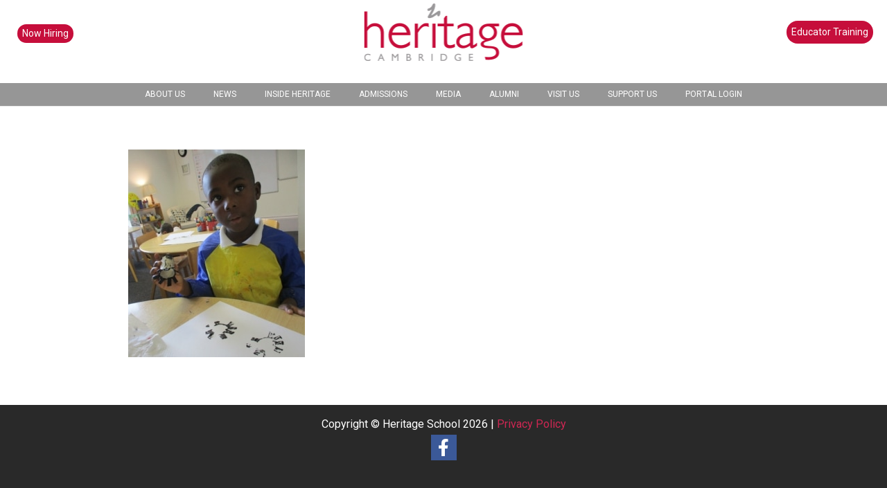

--- FILE ---
content_type: text/html; charset=utf-8
request_url: https://www.google.com/recaptcha/api2/anchor?ar=1&k=6LdEDaoUAAAAAP5wbxeOLziIlLu_Zkq24X8LUo0z&co=aHR0cHM6Ly9oZXJpdGFnZXNjaG9vbC5vcmcudWs6NDQz&hl=en&v=PoyoqOPhxBO7pBk68S4YbpHZ&theme=light&size=normal&anchor-ms=20000&execute-ms=30000&cb=pd227yuzemgf
body_size: 49610
content:
<!DOCTYPE HTML><html dir="ltr" lang="en"><head><meta http-equiv="Content-Type" content="text/html; charset=UTF-8">
<meta http-equiv="X-UA-Compatible" content="IE=edge">
<title>reCAPTCHA</title>
<style type="text/css">
/* cyrillic-ext */
@font-face {
  font-family: 'Roboto';
  font-style: normal;
  font-weight: 400;
  font-stretch: 100%;
  src: url(//fonts.gstatic.com/s/roboto/v48/KFO7CnqEu92Fr1ME7kSn66aGLdTylUAMa3GUBHMdazTgWw.woff2) format('woff2');
  unicode-range: U+0460-052F, U+1C80-1C8A, U+20B4, U+2DE0-2DFF, U+A640-A69F, U+FE2E-FE2F;
}
/* cyrillic */
@font-face {
  font-family: 'Roboto';
  font-style: normal;
  font-weight: 400;
  font-stretch: 100%;
  src: url(//fonts.gstatic.com/s/roboto/v48/KFO7CnqEu92Fr1ME7kSn66aGLdTylUAMa3iUBHMdazTgWw.woff2) format('woff2');
  unicode-range: U+0301, U+0400-045F, U+0490-0491, U+04B0-04B1, U+2116;
}
/* greek-ext */
@font-face {
  font-family: 'Roboto';
  font-style: normal;
  font-weight: 400;
  font-stretch: 100%;
  src: url(//fonts.gstatic.com/s/roboto/v48/KFO7CnqEu92Fr1ME7kSn66aGLdTylUAMa3CUBHMdazTgWw.woff2) format('woff2');
  unicode-range: U+1F00-1FFF;
}
/* greek */
@font-face {
  font-family: 'Roboto';
  font-style: normal;
  font-weight: 400;
  font-stretch: 100%;
  src: url(//fonts.gstatic.com/s/roboto/v48/KFO7CnqEu92Fr1ME7kSn66aGLdTylUAMa3-UBHMdazTgWw.woff2) format('woff2');
  unicode-range: U+0370-0377, U+037A-037F, U+0384-038A, U+038C, U+038E-03A1, U+03A3-03FF;
}
/* math */
@font-face {
  font-family: 'Roboto';
  font-style: normal;
  font-weight: 400;
  font-stretch: 100%;
  src: url(//fonts.gstatic.com/s/roboto/v48/KFO7CnqEu92Fr1ME7kSn66aGLdTylUAMawCUBHMdazTgWw.woff2) format('woff2');
  unicode-range: U+0302-0303, U+0305, U+0307-0308, U+0310, U+0312, U+0315, U+031A, U+0326-0327, U+032C, U+032F-0330, U+0332-0333, U+0338, U+033A, U+0346, U+034D, U+0391-03A1, U+03A3-03A9, U+03B1-03C9, U+03D1, U+03D5-03D6, U+03F0-03F1, U+03F4-03F5, U+2016-2017, U+2034-2038, U+203C, U+2040, U+2043, U+2047, U+2050, U+2057, U+205F, U+2070-2071, U+2074-208E, U+2090-209C, U+20D0-20DC, U+20E1, U+20E5-20EF, U+2100-2112, U+2114-2115, U+2117-2121, U+2123-214F, U+2190, U+2192, U+2194-21AE, U+21B0-21E5, U+21F1-21F2, U+21F4-2211, U+2213-2214, U+2216-22FF, U+2308-230B, U+2310, U+2319, U+231C-2321, U+2336-237A, U+237C, U+2395, U+239B-23B7, U+23D0, U+23DC-23E1, U+2474-2475, U+25AF, U+25B3, U+25B7, U+25BD, U+25C1, U+25CA, U+25CC, U+25FB, U+266D-266F, U+27C0-27FF, U+2900-2AFF, U+2B0E-2B11, U+2B30-2B4C, U+2BFE, U+3030, U+FF5B, U+FF5D, U+1D400-1D7FF, U+1EE00-1EEFF;
}
/* symbols */
@font-face {
  font-family: 'Roboto';
  font-style: normal;
  font-weight: 400;
  font-stretch: 100%;
  src: url(//fonts.gstatic.com/s/roboto/v48/KFO7CnqEu92Fr1ME7kSn66aGLdTylUAMaxKUBHMdazTgWw.woff2) format('woff2');
  unicode-range: U+0001-000C, U+000E-001F, U+007F-009F, U+20DD-20E0, U+20E2-20E4, U+2150-218F, U+2190, U+2192, U+2194-2199, U+21AF, U+21E6-21F0, U+21F3, U+2218-2219, U+2299, U+22C4-22C6, U+2300-243F, U+2440-244A, U+2460-24FF, U+25A0-27BF, U+2800-28FF, U+2921-2922, U+2981, U+29BF, U+29EB, U+2B00-2BFF, U+4DC0-4DFF, U+FFF9-FFFB, U+10140-1018E, U+10190-1019C, U+101A0, U+101D0-101FD, U+102E0-102FB, U+10E60-10E7E, U+1D2C0-1D2D3, U+1D2E0-1D37F, U+1F000-1F0FF, U+1F100-1F1AD, U+1F1E6-1F1FF, U+1F30D-1F30F, U+1F315, U+1F31C, U+1F31E, U+1F320-1F32C, U+1F336, U+1F378, U+1F37D, U+1F382, U+1F393-1F39F, U+1F3A7-1F3A8, U+1F3AC-1F3AF, U+1F3C2, U+1F3C4-1F3C6, U+1F3CA-1F3CE, U+1F3D4-1F3E0, U+1F3ED, U+1F3F1-1F3F3, U+1F3F5-1F3F7, U+1F408, U+1F415, U+1F41F, U+1F426, U+1F43F, U+1F441-1F442, U+1F444, U+1F446-1F449, U+1F44C-1F44E, U+1F453, U+1F46A, U+1F47D, U+1F4A3, U+1F4B0, U+1F4B3, U+1F4B9, U+1F4BB, U+1F4BF, U+1F4C8-1F4CB, U+1F4D6, U+1F4DA, U+1F4DF, U+1F4E3-1F4E6, U+1F4EA-1F4ED, U+1F4F7, U+1F4F9-1F4FB, U+1F4FD-1F4FE, U+1F503, U+1F507-1F50B, U+1F50D, U+1F512-1F513, U+1F53E-1F54A, U+1F54F-1F5FA, U+1F610, U+1F650-1F67F, U+1F687, U+1F68D, U+1F691, U+1F694, U+1F698, U+1F6AD, U+1F6B2, U+1F6B9-1F6BA, U+1F6BC, U+1F6C6-1F6CF, U+1F6D3-1F6D7, U+1F6E0-1F6EA, U+1F6F0-1F6F3, U+1F6F7-1F6FC, U+1F700-1F7FF, U+1F800-1F80B, U+1F810-1F847, U+1F850-1F859, U+1F860-1F887, U+1F890-1F8AD, U+1F8B0-1F8BB, U+1F8C0-1F8C1, U+1F900-1F90B, U+1F93B, U+1F946, U+1F984, U+1F996, U+1F9E9, U+1FA00-1FA6F, U+1FA70-1FA7C, U+1FA80-1FA89, U+1FA8F-1FAC6, U+1FACE-1FADC, U+1FADF-1FAE9, U+1FAF0-1FAF8, U+1FB00-1FBFF;
}
/* vietnamese */
@font-face {
  font-family: 'Roboto';
  font-style: normal;
  font-weight: 400;
  font-stretch: 100%;
  src: url(//fonts.gstatic.com/s/roboto/v48/KFO7CnqEu92Fr1ME7kSn66aGLdTylUAMa3OUBHMdazTgWw.woff2) format('woff2');
  unicode-range: U+0102-0103, U+0110-0111, U+0128-0129, U+0168-0169, U+01A0-01A1, U+01AF-01B0, U+0300-0301, U+0303-0304, U+0308-0309, U+0323, U+0329, U+1EA0-1EF9, U+20AB;
}
/* latin-ext */
@font-face {
  font-family: 'Roboto';
  font-style: normal;
  font-weight: 400;
  font-stretch: 100%;
  src: url(//fonts.gstatic.com/s/roboto/v48/KFO7CnqEu92Fr1ME7kSn66aGLdTylUAMa3KUBHMdazTgWw.woff2) format('woff2');
  unicode-range: U+0100-02BA, U+02BD-02C5, U+02C7-02CC, U+02CE-02D7, U+02DD-02FF, U+0304, U+0308, U+0329, U+1D00-1DBF, U+1E00-1E9F, U+1EF2-1EFF, U+2020, U+20A0-20AB, U+20AD-20C0, U+2113, U+2C60-2C7F, U+A720-A7FF;
}
/* latin */
@font-face {
  font-family: 'Roboto';
  font-style: normal;
  font-weight: 400;
  font-stretch: 100%;
  src: url(//fonts.gstatic.com/s/roboto/v48/KFO7CnqEu92Fr1ME7kSn66aGLdTylUAMa3yUBHMdazQ.woff2) format('woff2');
  unicode-range: U+0000-00FF, U+0131, U+0152-0153, U+02BB-02BC, U+02C6, U+02DA, U+02DC, U+0304, U+0308, U+0329, U+2000-206F, U+20AC, U+2122, U+2191, U+2193, U+2212, U+2215, U+FEFF, U+FFFD;
}
/* cyrillic-ext */
@font-face {
  font-family: 'Roboto';
  font-style: normal;
  font-weight: 500;
  font-stretch: 100%;
  src: url(//fonts.gstatic.com/s/roboto/v48/KFO7CnqEu92Fr1ME7kSn66aGLdTylUAMa3GUBHMdazTgWw.woff2) format('woff2');
  unicode-range: U+0460-052F, U+1C80-1C8A, U+20B4, U+2DE0-2DFF, U+A640-A69F, U+FE2E-FE2F;
}
/* cyrillic */
@font-face {
  font-family: 'Roboto';
  font-style: normal;
  font-weight: 500;
  font-stretch: 100%;
  src: url(//fonts.gstatic.com/s/roboto/v48/KFO7CnqEu92Fr1ME7kSn66aGLdTylUAMa3iUBHMdazTgWw.woff2) format('woff2');
  unicode-range: U+0301, U+0400-045F, U+0490-0491, U+04B0-04B1, U+2116;
}
/* greek-ext */
@font-face {
  font-family: 'Roboto';
  font-style: normal;
  font-weight: 500;
  font-stretch: 100%;
  src: url(//fonts.gstatic.com/s/roboto/v48/KFO7CnqEu92Fr1ME7kSn66aGLdTylUAMa3CUBHMdazTgWw.woff2) format('woff2');
  unicode-range: U+1F00-1FFF;
}
/* greek */
@font-face {
  font-family: 'Roboto';
  font-style: normal;
  font-weight: 500;
  font-stretch: 100%;
  src: url(//fonts.gstatic.com/s/roboto/v48/KFO7CnqEu92Fr1ME7kSn66aGLdTylUAMa3-UBHMdazTgWw.woff2) format('woff2');
  unicode-range: U+0370-0377, U+037A-037F, U+0384-038A, U+038C, U+038E-03A1, U+03A3-03FF;
}
/* math */
@font-face {
  font-family: 'Roboto';
  font-style: normal;
  font-weight: 500;
  font-stretch: 100%;
  src: url(//fonts.gstatic.com/s/roboto/v48/KFO7CnqEu92Fr1ME7kSn66aGLdTylUAMawCUBHMdazTgWw.woff2) format('woff2');
  unicode-range: U+0302-0303, U+0305, U+0307-0308, U+0310, U+0312, U+0315, U+031A, U+0326-0327, U+032C, U+032F-0330, U+0332-0333, U+0338, U+033A, U+0346, U+034D, U+0391-03A1, U+03A3-03A9, U+03B1-03C9, U+03D1, U+03D5-03D6, U+03F0-03F1, U+03F4-03F5, U+2016-2017, U+2034-2038, U+203C, U+2040, U+2043, U+2047, U+2050, U+2057, U+205F, U+2070-2071, U+2074-208E, U+2090-209C, U+20D0-20DC, U+20E1, U+20E5-20EF, U+2100-2112, U+2114-2115, U+2117-2121, U+2123-214F, U+2190, U+2192, U+2194-21AE, U+21B0-21E5, U+21F1-21F2, U+21F4-2211, U+2213-2214, U+2216-22FF, U+2308-230B, U+2310, U+2319, U+231C-2321, U+2336-237A, U+237C, U+2395, U+239B-23B7, U+23D0, U+23DC-23E1, U+2474-2475, U+25AF, U+25B3, U+25B7, U+25BD, U+25C1, U+25CA, U+25CC, U+25FB, U+266D-266F, U+27C0-27FF, U+2900-2AFF, U+2B0E-2B11, U+2B30-2B4C, U+2BFE, U+3030, U+FF5B, U+FF5D, U+1D400-1D7FF, U+1EE00-1EEFF;
}
/* symbols */
@font-face {
  font-family: 'Roboto';
  font-style: normal;
  font-weight: 500;
  font-stretch: 100%;
  src: url(//fonts.gstatic.com/s/roboto/v48/KFO7CnqEu92Fr1ME7kSn66aGLdTylUAMaxKUBHMdazTgWw.woff2) format('woff2');
  unicode-range: U+0001-000C, U+000E-001F, U+007F-009F, U+20DD-20E0, U+20E2-20E4, U+2150-218F, U+2190, U+2192, U+2194-2199, U+21AF, U+21E6-21F0, U+21F3, U+2218-2219, U+2299, U+22C4-22C6, U+2300-243F, U+2440-244A, U+2460-24FF, U+25A0-27BF, U+2800-28FF, U+2921-2922, U+2981, U+29BF, U+29EB, U+2B00-2BFF, U+4DC0-4DFF, U+FFF9-FFFB, U+10140-1018E, U+10190-1019C, U+101A0, U+101D0-101FD, U+102E0-102FB, U+10E60-10E7E, U+1D2C0-1D2D3, U+1D2E0-1D37F, U+1F000-1F0FF, U+1F100-1F1AD, U+1F1E6-1F1FF, U+1F30D-1F30F, U+1F315, U+1F31C, U+1F31E, U+1F320-1F32C, U+1F336, U+1F378, U+1F37D, U+1F382, U+1F393-1F39F, U+1F3A7-1F3A8, U+1F3AC-1F3AF, U+1F3C2, U+1F3C4-1F3C6, U+1F3CA-1F3CE, U+1F3D4-1F3E0, U+1F3ED, U+1F3F1-1F3F3, U+1F3F5-1F3F7, U+1F408, U+1F415, U+1F41F, U+1F426, U+1F43F, U+1F441-1F442, U+1F444, U+1F446-1F449, U+1F44C-1F44E, U+1F453, U+1F46A, U+1F47D, U+1F4A3, U+1F4B0, U+1F4B3, U+1F4B9, U+1F4BB, U+1F4BF, U+1F4C8-1F4CB, U+1F4D6, U+1F4DA, U+1F4DF, U+1F4E3-1F4E6, U+1F4EA-1F4ED, U+1F4F7, U+1F4F9-1F4FB, U+1F4FD-1F4FE, U+1F503, U+1F507-1F50B, U+1F50D, U+1F512-1F513, U+1F53E-1F54A, U+1F54F-1F5FA, U+1F610, U+1F650-1F67F, U+1F687, U+1F68D, U+1F691, U+1F694, U+1F698, U+1F6AD, U+1F6B2, U+1F6B9-1F6BA, U+1F6BC, U+1F6C6-1F6CF, U+1F6D3-1F6D7, U+1F6E0-1F6EA, U+1F6F0-1F6F3, U+1F6F7-1F6FC, U+1F700-1F7FF, U+1F800-1F80B, U+1F810-1F847, U+1F850-1F859, U+1F860-1F887, U+1F890-1F8AD, U+1F8B0-1F8BB, U+1F8C0-1F8C1, U+1F900-1F90B, U+1F93B, U+1F946, U+1F984, U+1F996, U+1F9E9, U+1FA00-1FA6F, U+1FA70-1FA7C, U+1FA80-1FA89, U+1FA8F-1FAC6, U+1FACE-1FADC, U+1FADF-1FAE9, U+1FAF0-1FAF8, U+1FB00-1FBFF;
}
/* vietnamese */
@font-face {
  font-family: 'Roboto';
  font-style: normal;
  font-weight: 500;
  font-stretch: 100%;
  src: url(//fonts.gstatic.com/s/roboto/v48/KFO7CnqEu92Fr1ME7kSn66aGLdTylUAMa3OUBHMdazTgWw.woff2) format('woff2');
  unicode-range: U+0102-0103, U+0110-0111, U+0128-0129, U+0168-0169, U+01A0-01A1, U+01AF-01B0, U+0300-0301, U+0303-0304, U+0308-0309, U+0323, U+0329, U+1EA0-1EF9, U+20AB;
}
/* latin-ext */
@font-face {
  font-family: 'Roboto';
  font-style: normal;
  font-weight: 500;
  font-stretch: 100%;
  src: url(//fonts.gstatic.com/s/roboto/v48/KFO7CnqEu92Fr1ME7kSn66aGLdTylUAMa3KUBHMdazTgWw.woff2) format('woff2');
  unicode-range: U+0100-02BA, U+02BD-02C5, U+02C7-02CC, U+02CE-02D7, U+02DD-02FF, U+0304, U+0308, U+0329, U+1D00-1DBF, U+1E00-1E9F, U+1EF2-1EFF, U+2020, U+20A0-20AB, U+20AD-20C0, U+2113, U+2C60-2C7F, U+A720-A7FF;
}
/* latin */
@font-face {
  font-family: 'Roboto';
  font-style: normal;
  font-weight: 500;
  font-stretch: 100%;
  src: url(//fonts.gstatic.com/s/roboto/v48/KFO7CnqEu92Fr1ME7kSn66aGLdTylUAMa3yUBHMdazQ.woff2) format('woff2');
  unicode-range: U+0000-00FF, U+0131, U+0152-0153, U+02BB-02BC, U+02C6, U+02DA, U+02DC, U+0304, U+0308, U+0329, U+2000-206F, U+20AC, U+2122, U+2191, U+2193, U+2212, U+2215, U+FEFF, U+FFFD;
}
/* cyrillic-ext */
@font-face {
  font-family: 'Roboto';
  font-style: normal;
  font-weight: 900;
  font-stretch: 100%;
  src: url(//fonts.gstatic.com/s/roboto/v48/KFO7CnqEu92Fr1ME7kSn66aGLdTylUAMa3GUBHMdazTgWw.woff2) format('woff2');
  unicode-range: U+0460-052F, U+1C80-1C8A, U+20B4, U+2DE0-2DFF, U+A640-A69F, U+FE2E-FE2F;
}
/* cyrillic */
@font-face {
  font-family: 'Roboto';
  font-style: normal;
  font-weight: 900;
  font-stretch: 100%;
  src: url(//fonts.gstatic.com/s/roboto/v48/KFO7CnqEu92Fr1ME7kSn66aGLdTylUAMa3iUBHMdazTgWw.woff2) format('woff2');
  unicode-range: U+0301, U+0400-045F, U+0490-0491, U+04B0-04B1, U+2116;
}
/* greek-ext */
@font-face {
  font-family: 'Roboto';
  font-style: normal;
  font-weight: 900;
  font-stretch: 100%;
  src: url(//fonts.gstatic.com/s/roboto/v48/KFO7CnqEu92Fr1ME7kSn66aGLdTylUAMa3CUBHMdazTgWw.woff2) format('woff2');
  unicode-range: U+1F00-1FFF;
}
/* greek */
@font-face {
  font-family: 'Roboto';
  font-style: normal;
  font-weight: 900;
  font-stretch: 100%;
  src: url(//fonts.gstatic.com/s/roboto/v48/KFO7CnqEu92Fr1ME7kSn66aGLdTylUAMa3-UBHMdazTgWw.woff2) format('woff2');
  unicode-range: U+0370-0377, U+037A-037F, U+0384-038A, U+038C, U+038E-03A1, U+03A3-03FF;
}
/* math */
@font-face {
  font-family: 'Roboto';
  font-style: normal;
  font-weight: 900;
  font-stretch: 100%;
  src: url(//fonts.gstatic.com/s/roboto/v48/KFO7CnqEu92Fr1ME7kSn66aGLdTylUAMawCUBHMdazTgWw.woff2) format('woff2');
  unicode-range: U+0302-0303, U+0305, U+0307-0308, U+0310, U+0312, U+0315, U+031A, U+0326-0327, U+032C, U+032F-0330, U+0332-0333, U+0338, U+033A, U+0346, U+034D, U+0391-03A1, U+03A3-03A9, U+03B1-03C9, U+03D1, U+03D5-03D6, U+03F0-03F1, U+03F4-03F5, U+2016-2017, U+2034-2038, U+203C, U+2040, U+2043, U+2047, U+2050, U+2057, U+205F, U+2070-2071, U+2074-208E, U+2090-209C, U+20D0-20DC, U+20E1, U+20E5-20EF, U+2100-2112, U+2114-2115, U+2117-2121, U+2123-214F, U+2190, U+2192, U+2194-21AE, U+21B0-21E5, U+21F1-21F2, U+21F4-2211, U+2213-2214, U+2216-22FF, U+2308-230B, U+2310, U+2319, U+231C-2321, U+2336-237A, U+237C, U+2395, U+239B-23B7, U+23D0, U+23DC-23E1, U+2474-2475, U+25AF, U+25B3, U+25B7, U+25BD, U+25C1, U+25CA, U+25CC, U+25FB, U+266D-266F, U+27C0-27FF, U+2900-2AFF, U+2B0E-2B11, U+2B30-2B4C, U+2BFE, U+3030, U+FF5B, U+FF5D, U+1D400-1D7FF, U+1EE00-1EEFF;
}
/* symbols */
@font-face {
  font-family: 'Roboto';
  font-style: normal;
  font-weight: 900;
  font-stretch: 100%;
  src: url(//fonts.gstatic.com/s/roboto/v48/KFO7CnqEu92Fr1ME7kSn66aGLdTylUAMaxKUBHMdazTgWw.woff2) format('woff2');
  unicode-range: U+0001-000C, U+000E-001F, U+007F-009F, U+20DD-20E0, U+20E2-20E4, U+2150-218F, U+2190, U+2192, U+2194-2199, U+21AF, U+21E6-21F0, U+21F3, U+2218-2219, U+2299, U+22C4-22C6, U+2300-243F, U+2440-244A, U+2460-24FF, U+25A0-27BF, U+2800-28FF, U+2921-2922, U+2981, U+29BF, U+29EB, U+2B00-2BFF, U+4DC0-4DFF, U+FFF9-FFFB, U+10140-1018E, U+10190-1019C, U+101A0, U+101D0-101FD, U+102E0-102FB, U+10E60-10E7E, U+1D2C0-1D2D3, U+1D2E0-1D37F, U+1F000-1F0FF, U+1F100-1F1AD, U+1F1E6-1F1FF, U+1F30D-1F30F, U+1F315, U+1F31C, U+1F31E, U+1F320-1F32C, U+1F336, U+1F378, U+1F37D, U+1F382, U+1F393-1F39F, U+1F3A7-1F3A8, U+1F3AC-1F3AF, U+1F3C2, U+1F3C4-1F3C6, U+1F3CA-1F3CE, U+1F3D4-1F3E0, U+1F3ED, U+1F3F1-1F3F3, U+1F3F5-1F3F7, U+1F408, U+1F415, U+1F41F, U+1F426, U+1F43F, U+1F441-1F442, U+1F444, U+1F446-1F449, U+1F44C-1F44E, U+1F453, U+1F46A, U+1F47D, U+1F4A3, U+1F4B0, U+1F4B3, U+1F4B9, U+1F4BB, U+1F4BF, U+1F4C8-1F4CB, U+1F4D6, U+1F4DA, U+1F4DF, U+1F4E3-1F4E6, U+1F4EA-1F4ED, U+1F4F7, U+1F4F9-1F4FB, U+1F4FD-1F4FE, U+1F503, U+1F507-1F50B, U+1F50D, U+1F512-1F513, U+1F53E-1F54A, U+1F54F-1F5FA, U+1F610, U+1F650-1F67F, U+1F687, U+1F68D, U+1F691, U+1F694, U+1F698, U+1F6AD, U+1F6B2, U+1F6B9-1F6BA, U+1F6BC, U+1F6C6-1F6CF, U+1F6D3-1F6D7, U+1F6E0-1F6EA, U+1F6F0-1F6F3, U+1F6F7-1F6FC, U+1F700-1F7FF, U+1F800-1F80B, U+1F810-1F847, U+1F850-1F859, U+1F860-1F887, U+1F890-1F8AD, U+1F8B0-1F8BB, U+1F8C0-1F8C1, U+1F900-1F90B, U+1F93B, U+1F946, U+1F984, U+1F996, U+1F9E9, U+1FA00-1FA6F, U+1FA70-1FA7C, U+1FA80-1FA89, U+1FA8F-1FAC6, U+1FACE-1FADC, U+1FADF-1FAE9, U+1FAF0-1FAF8, U+1FB00-1FBFF;
}
/* vietnamese */
@font-face {
  font-family: 'Roboto';
  font-style: normal;
  font-weight: 900;
  font-stretch: 100%;
  src: url(//fonts.gstatic.com/s/roboto/v48/KFO7CnqEu92Fr1ME7kSn66aGLdTylUAMa3OUBHMdazTgWw.woff2) format('woff2');
  unicode-range: U+0102-0103, U+0110-0111, U+0128-0129, U+0168-0169, U+01A0-01A1, U+01AF-01B0, U+0300-0301, U+0303-0304, U+0308-0309, U+0323, U+0329, U+1EA0-1EF9, U+20AB;
}
/* latin-ext */
@font-face {
  font-family: 'Roboto';
  font-style: normal;
  font-weight: 900;
  font-stretch: 100%;
  src: url(//fonts.gstatic.com/s/roboto/v48/KFO7CnqEu92Fr1ME7kSn66aGLdTylUAMa3KUBHMdazTgWw.woff2) format('woff2');
  unicode-range: U+0100-02BA, U+02BD-02C5, U+02C7-02CC, U+02CE-02D7, U+02DD-02FF, U+0304, U+0308, U+0329, U+1D00-1DBF, U+1E00-1E9F, U+1EF2-1EFF, U+2020, U+20A0-20AB, U+20AD-20C0, U+2113, U+2C60-2C7F, U+A720-A7FF;
}
/* latin */
@font-face {
  font-family: 'Roboto';
  font-style: normal;
  font-weight: 900;
  font-stretch: 100%;
  src: url(//fonts.gstatic.com/s/roboto/v48/KFO7CnqEu92Fr1ME7kSn66aGLdTylUAMa3yUBHMdazQ.woff2) format('woff2');
  unicode-range: U+0000-00FF, U+0131, U+0152-0153, U+02BB-02BC, U+02C6, U+02DA, U+02DC, U+0304, U+0308, U+0329, U+2000-206F, U+20AC, U+2122, U+2191, U+2193, U+2212, U+2215, U+FEFF, U+FFFD;
}

</style>
<link rel="stylesheet" type="text/css" href="https://www.gstatic.com/recaptcha/releases/PoyoqOPhxBO7pBk68S4YbpHZ/styles__ltr.css">
<script nonce="V1LaPc2AeEWYZZW6l02cQw" type="text/javascript">window['__recaptcha_api'] = 'https://www.google.com/recaptcha/api2/';</script>
<script type="text/javascript" src="https://www.gstatic.com/recaptcha/releases/PoyoqOPhxBO7pBk68S4YbpHZ/recaptcha__en.js" nonce="V1LaPc2AeEWYZZW6l02cQw">
      
    </script></head>
<body><div id="rc-anchor-alert" class="rc-anchor-alert"></div>
<input type="hidden" id="recaptcha-token" value="[base64]">
<script type="text/javascript" nonce="V1LaPc2AeEWYZZW6l02cQw">
      recaptcha.anchor.Main.init("[\x22ainput\x22,[\x22bgdata\x22,\x22\x22,\[base64]/[base64]/MjU1Ong/[base64]/[base64]/[base64]/[base64]/[base64]/[base64]/[base64]/[base64]/[base64]/[base64]/[base64]/[base64]/[base64]/[base64]/[base64]\\u003d\x22,\[base64]\\u003d\\u003d\x22,\x22w4cew71sw41tw4w4w4/DpcOOTcKgSMKzwozCu8OnwpR/[base64]/[base64]/DlcK4w7bCpgdBwoDCpg0WG8KJIsK/WcKqw7NSwqwvw7ZvVFfCgsO8E33CtMKoMF1ow4bDkjwkaDTCiMO3w7QdwrojARR/RcOawqjDmFzDgMOcZsKwSMKGC8OZSG7CrMOIw6XDqSIGw6zDv8KJwqLDnSxTwonCscK/[base64]/VVxENANzw7DDqzttwqVJwptHw7HDvxhHwrzCii44wqFxwp9xfQjDk8KhwpdEw6VeBQ9ew6BBw6XCnMKzMz5WBkrDpUDCh8KywpLDlykuw64Ew5fDiyfDgMKew6zCiWBkw7Buw58PQ8KywrXDvCPDmmM6bW1+wrHCgwDDgiXCkw1pwqHCrBLCrUs8w40/[base64]/CqsO6STHClFHClHkFwqvDtcKVPsKHY8Kvw59RwqTDuMOzwq8sw7/Cs8KPw4nCtSLDsWxUUsO/wrk6OH7Cv8KRw5fCicOiwqzCmVnCl8O1w4bCsgLDtcKow6HCs8KHw7N+JwVXJcO/[base64]/w5DDp2/CmcKxf0Ysw5rCrmHDu1XDgkDDg8KXwocHwqHCs8OSwo5USR1LKsOTbFlSw5LCtD9ZQyNTfsK7R8O6wpnDly0ww4/Dthpgw5TDs8ODwqlwwobCk2zCo17CuMKzf8OXJsO0w7N/wrMvwp3CvsOPU2hHTxHCoMKuw7AFw5vChhMzwqYlbsKEw6HDscKxKMKNwp7Du8Oww6Y6w65YAk9/wo0TCA7CigPCh8KhM1/CplbDgTZsB8O1woXDkG4hwr/Di8OuDGFyw7fDpMOrUcKwABzDvyjClD4iwq5xYzTDn8Obw6s7RHzDk03DlsOePV3DlcKSCAR+LsKPKzhIwo3DgMOWY28Pw75bSycIw4EbBSrDssKvwqIAGcKew5/Ck8O0NhPCgsOEw5fDrQnDkMKkw4U3w7MAJnzCvMKbJMOKfy/CqMK3N1/CjsOxwrgmVVwcw64mUWsqb8O4wo90woPDt8Omw4FyXxPCiWBEwqhyw4xMw6Ffw6ILw6PCvsOpw7guRcKIGQLDj8KvwrxAw4PDm1TDoMOIw7kCFzRVwp3DocKpwoAWNGsNw7HCnybDo8KuWsKkwrnCjxlxw5R7wqUHw7jDrsK8w7ABcnLDtW/[base64]/w6VGwoXCjU3DmRLDt8O9w4PCmRjCnMOEZsK0w40FwpLCsEYTHSYuPcKVFA4vAcOyPsKXXwDCmy/DicKHKjBnwqwow590wpTDosOCe1QbYcKMw4PCphjDkw/CrMKgw4LCsFtTewgiwpNrwqDCh2zDuEfCoQxCwoTCtWrDnnLCvyXDjsOPw6h0w4BwA0zDgsKBwrE1w4MJK8KEw5TDjMOtwrDClwhUwrXChcKIGMOwwo/Dn8Oiw45Jw7HCs8KSw65BwonCqcOUwqAuw4jCizEIwqrCqsKfw4glw5wIwqsNLcOvWynDkH7DtMKfwocdwobDmMO0UmPCvMKXwp/CqWdJHsKvw5JwwpbCqMKHd8KpOzDCminChz3DrmVhNcKUfgbCtsK2wo5iwroSdMKQwqrCmm7CrcOqKlrCgUk8FMKhVsKfPlLCuB/Ct2bDpnJGR8K9wpnDhhdIPUJdbR55AmlDw6JGKCrDsHnDs8Knw5PCmk8icUDDgQI+BlvCm8Orw44Bc8KKE1w6wrJvVktlw5nDusOKw7/Cgy0GwoNSdiAawphSw4LCiCB+wqNJNcKPwqjClsOnw4Qxw5ZzDsOOw7XCpMOlMcOwwqbDn0DDhkrCr8O1wpDDizkyMUpgwrvDiQPDjcK3FWXCjCZSw7TDkV7CpQgow5l/wqbDsMOGwp1GwoLCpiPDhsObwpphJxk+w6oMOMKcwq/Dm2XDohbCpCTCqsK9w6FFwpPDtsKBwp3CizpFesOHwqTDtsKLwoEKc1nDjMOzw7s5TMK/[base64]/Dsw0MTMKtCMKFflbCmEHDu3vDpUNIQQnCtRUfw5TDlVHCiG0cQ8K/w5HDq8OZw5/CpB80JMO7Ty9fw68Zw7zCjgvDqcKmw7ULwoLDrMONQ8OsJ8KbScKiF8Kwwo0KJsOiGnE4ccKnw7PDpMObwrHCpcKQw7HCr8OyMh5uA1/Cq8O8B0tSVQMcfRVYw5rChsKYBk7Cl8OOMmPCpFUXwrY0wqjDtsOmw6kcWsK8wqVVAT/CqcOnwpJZOTDDqUFZw7jCucOYw7DCmBXDlUrDgMKZwowsw6sjUiEzw7DCjg7CoMKrw7hXw4jCv8OGf8OmwrMQw7xMwrnCrEfDmMOLLXXDosOSw5DDtcOtWsOsw4VHwrAcRUo4Lz8jBX/DqVd8wpB/wqzCk8O6w53DlMK4K8OUwrpRYsKKbcOlw4nCmlJIIRrCuSfDh0bDqMOkw6TDrcOmwpZ1w4sNYgHDrCXCkG7CtBzDmsOqw50iMsK1wpZKYsKpFMOIAMODw7HCncKiw5xNwqdawofDljcqwpQAwp/DiR1te8OqRsOEw4zDi8OidgwmwrXDoCJPdT1GPQnDk8KYT8KCQAItfMOHQsKEwqLDocOYw4/[base64]/w4TDmWrDjm/CosKDw6M/wp7Cn0FbX8K8w58AwoXCtwLCiEfDg8O8w7vDnAzCrcOkwpnDg3TDicOhwpPCm8KLwrzDhkIBXsOYw6Zfw6bCoMOadjbCtcORWyXDuArDlwNowprDqBzDvlbDk8KNDm/Co8K1w7VkcMK/[base64]/DvSDDn1DCvV0zw7HDkwsgwpXCvx/CuMKdw4pHWVIYQ8K6ekHDh8K8w5UqdDbDuW91w67Cl8KQYcKqZnfDvzRPw6EYw5UzcMOCJcOUwrnCicOuwpVyMwt2UgfDoDTDr3jDq8OJw70JUsKnw4LDl3cwIVXDvkDCgsK6w5rDvDw1w4DCtMO/EsO6AEt7w6rCo0Ujwo1iQsOiwq/Crn/ChcKvwppNPMOjw4jClijDrADDq8K6IQp3wr0SaHBkYsKAw60pHCLCu8OLwoQ7w5XDvMKtKBkYwoZ5w4HDn8K/[base64]/[base64]/[base64]/Dkl/CklnDm312QcOkd8O+wqNhw4fDiyzDlcOgTMOvwpoBYxEGw5YpwpB8dMO+w6sKZ104w4vCjg4zasOFE2PDlhkxwpIQaXnCnsOgDMOTw5HDgjUXw5vDsMOPRwzDgg9bw78/[base64]/Cjx9xw41jwokFY17DpsOjwr7Cp8OPXMKBByPCisKLOzocwocwQBrDgiTColkVTMOjaVvDiWHCvsKLwpXCtcKYcXM6wrPDtsK5wqMZw6Y1w47Dqg7DpMKDw4R8w7hww69wwrtzPsKwSWvDu8O/wo/Dq8OGOMKmw4fDr3MVecOacSDDqWQ7fMOYfsK6w4hKBC9ww5IXw5nCiMOgcSLDq8OHLsKhGsKdw7/CkDQrWsK2wpdJE33CmjrCozLDlsKtwopVIk7CiMK6wr7Dnj1VWsO2w6rDl8K9YEPDkMOpwp5gAGNVw68Rw7XCg8OrbsOOw57CrsO0w4QQwrYYw6Qgw6nCmsKLdcO0MQbClcKEGWgjHi3DoQxDMC/CiMOQFcKqwqoWwox9w5pJwpDCjsOMwpY5w5TCosK/wotWw4rDscOcwrUOG8OLN8OFV8OICFJACgbCqsK2NcKewpbDvcOsw5vCsmZpwobDrmBMPn3DqyrDqUjCg8KEf0vCqMOIHy1Dw6rCiMO2wph2WsK3w78ow7Q0wqMzNRBicsKcwrVXwobCt1LDpsKSGiPCpTDDtsKOwp9XaEdrKR/CmMOIC8KlScKGVMOMw7Y2wpfDi8OoCMO+wp9+EsO7BlLDoyRhwoTCnMODw5svw5jCp8KqwpsYY8KMScKPCsO+X8K+BgbDsilrw5EfwqzDpTBfwojDrsKvw7/DukgtWsOlwoREakh0w5xPw5wLecKXeMOVw5HCtFhqRsK0L0jCsDYtw513RyrCm8Ksw4YpwrbCssKEBldWwolSazh2wrFFYcODwphqcsOfworCrh5vwpvDt8OZwqk/eAFOOMOeThRrwod3FcKEw4rDo8Kbw48Xw7TDom1zw4sKwppUMC0IIsO6B0/DviTCpcOJw5oqw6Jsw459JV9QI8KWIinCg8KhZ8OXJh1TTQXDm3pewqXDjF1aJMKqw51gwp5sw4Iuwr5pekBAOsO1U8O+wph/wr9dw4LDq8K8TMKAwohfIhglYMK6wo5/JSc+YD44wonDicOLM8KDN8ODVBDDlCfCp8OqA8KPK21Hw7LDusOaS8OnwrwZLsKfP0jCl8OYw5HCoT/Cvx53w4rCpcO2w40IT1JAM8K9OTHCqELCgWEYw47Dr8OXw57CoB/DuXICA0RVbsK3wpkbLcOQw6VwwrxdDsKAwpDDqMOdw78dw7TCsgNiIxPCk8OGw4wBU8Kiw7HDo8KDw6/CqxcbwpZAajY/[base64]/CqMKGw4BKJx/Cq8KQw7rDvU1xJcKXw4LCvDhVwr1uJUEXwoUCAEPDhFsRw7oVMHxEwpzCvXBvwq8BNcKNbTzDgUXCncOdw5PDvcKtVMKDwp0HwpXCncOKw6p+M8Krw6PCtsK5BsOocCTDk8OKXyTDmU94b8KDwoXCvsOZSMKKS8KXwpHCgVnDkBXDqjrChgDChcKFLTQTwpZBw6/Dp8KfInHDvlzDiSU0w6/[base64]/DpCFowqw5IBlkesO1wr5iHMKlw7zDomrChWzDgMKpw5XDkA5ew6PDiilgPMO/wrfDrzDCgytQw43Cn38bwo7ChMKeQcOTbcKNw6/[base64]/[base64]/[base64]/IMOWB8KRwrzDl8OmDGzDsHfDkDkKw6nDlsOyUWfDuwoXfiDDvwQrwq0GFcOpQB/[base64]/Eyh/E01XUn1lG1vCnG7Co8KCCTnDjiPDjTTCswXDtDPDjzjDsDTDtsKzOcKXNhXDlsOAQRAWMxtaYgTCl3w/[base64]/[base64]/DpBnDuMOnaC7DqSTCoEEhX8KjwovCmyDCqQnCjXLDs2zDnGzCnxxsJxHCh8KnJcOdw4fCmMKkZzoew6zDssO4wq11dhMRPsKqwrh/D8Odw6trw7zCisKFAjwnwrnCoQEiw6vDmHlhwqcLwod7VHDDr8Ohw4PCtMKXdQPCon3CkcKKIcK2wqpiRGPDoXDDu0QjbcO/w49SaMKWcSbCo1LDvDtzw7BABQLDkMKywpwQw7jDqQfDsTpqL1ohLMOHVXc0wrM+aMOAw6tow4ALEitww4Qgw6rCmsO1d8OFwrfCnS/DjxgpAF7CsMK1Kgsaw43Csz7CnMKqwrcOUTfDncOyL0HCvsOwBXgPQMKuVsOCw70VQ0LDtMKhw6jDpyPDs8KpeMKEN8K4bsO/[base64]/wonDpcOZY8OYwqQfbMK6w60vwpfCmSIzwqhUw7bDhwrDgisJN8OHEsKOdwVvwqUoTcKqN8OLXCp0AnDDjA/DpmnChQ3Dl8K9ccOawrXDgxVwwq8zW8KUJRbCpsOCw7BOa1lNw7Yfw4huRcOYwq46A0HDlms4wqNjwowEUX0dw7zDjMKdBmzDqC/CmsKBJMKmM8OPZztYQMKnw5DCncKawpR0Z8OBw6tpIgYccQvDo8KjwpBJwpcvPMKMw6I2GWd9eR7CvB9iwpbCp8Kew5vCtV5Xw6YYRBbClcKpCXJYwpDCkMKreSgSME/Dk8Okw4Uuw7fDlsOpDGc5wrtcdMOPVMK+aCjDggY0w7x7w5jDpsKOOcOvcTcRw7XCtFlywqLDvcO+wqLDvVcFflDClcK2wpU9PilnYsK8CA9Fw75dwro7dW/DrMOeKcOZwqYrw60Awro1wotrwpIsw4rCulTCkkA7HcOPJwI2Y8OsOMOjCFPChDATNVBbIFlrCsK3w4xtw5AHw4LChsOEIsKNCsOZw6jCosOFXWTDj8K5w6XDphwKwopvw73Cm8KPNsOqLMOaNi5CwqtpEcONDm0/[base64]/DpSQ6w5/ChDsNLsOqwoATwrVPM8Kcw4HCssOKL8KwwrbDsDLClzrCl3bDm8K/dR4jwqlBRH8Owo3DkXoDPR7CnsKBTsKWOkzDn8OrcMOxXsKSFUHDmhXCn8O5QXsUe8O2Q8Kywq3DvU/DpGhZwprDp8ODccOVw5LCgEXDtcKdw6TDosK0I8OtwrfDnSZPw6ZCLMKuw4XDqSdxRV3CmBpBw5/CpcKkcMOFw5/DhcKOOsKRw5ZVD8OEQMK7NcK1O2AQw4ppwpdCwqtPwr/DtnJWwqptcWbCmHh5wp/CnsOkLgxbQ31zcRDDocOSwpfCrRNYw6k0ETd5JlMhwpEnfwEgM31WAW/CsG1hw6vDpj7DuMOvw5PCumRcIFNkwpHDh37ChsOmw6hNw7dAw7vDicKowrghTl/CtMK4wpB4w4tCwozCiMK1w7rDrFRPSR5xw5dVDVM0WijDhsK3wrR0bm5IYGkXwqPClRDCs2LDnyjDvwrDhcKMbQUjw7DDogN6w7/[base64]/[base64]/BsKQS8OXEMOxw5MmwoM/dQTDjmEZw5dRNAbDkMOrwrpVT8KIwokYaGRGwoF2w7UVVsOgQTHDgHMcf8OLCiI8RsKGwo45w7XDgcOgVQrCiwrDv0/Cp8KjG1jCocOOw7vDrmbCi8Otwp3DqjBuw4fCmsOWMxp+wpJvw6UNJT3DuVBzAsObwp5Aw4jDpFFFwpJEZcOtcMKlwp7CocKRwr3DvVs5wrdNwovCocOww5jDkTDDm8O6NMKFwr3CvwBnCWttOyfCiMKHwodGwoR4wr47PsKtfMK1wq7DhAvCkiAhw7ZUCU/DhcKNwpNuXWhOC8KgwrsXd8OZYVNNw48Zw5J/Xn7DmMOPw6PDqsOXDQgHw7jDpcKlw4/DqRTCg3vDqUzCvsOIw5Vmw4kSw5TDkk3CqAkFwrcJaCXDlsK1DRHDv8KrbTzCsMOTYMKBVhXDuMKxw7/[base64]/wrDCkgdBwogodsOZwrZ5wrNLw5vDs8O6DUjCj1DCv3BXwoUCPMOOwpfDpMKDccOhwpfCtsKyw7ZpPhfDi8Osw4rDssKOUlvDgAB7wpTDvHUqw5rCi3HCoG9ZZQcjXsONJVJkVHzDlWHCsMO+wpPCisOCDVTCm1TDoSoySg/CvcOSw7IFw7BcwrZUwopfRiPCpzzDu8OlX8OYB8KybD8/wqnClkkKw5/ChG/[base64]/wrrCj8OtSiwQDMO1WAfCpMOFwovDjVwHKsOKJ0DDlcKFcC8GSMOYTUlBwrHCgnU2woVddV3CiMKWwobDtsKew7/Dk8OZL8KLw4fCpsOPVMO7w6fCsMKGwoXDvgUOPcODw5PDpMOlw4d/TCJZRsOpw6/DrBlvw4p3w5HDjGtEw77DrkTClMK7wqTDlsO+wpzCm8KpZMODP8KHU8Oawrx5wpFzwqhSw4rClMODw6UFV8KLSU/CkzzCojbDlMKFwr3CiirCjsKzRGh2IWPDpxLDusO6BcO8Y1zCpsKYL2glQcOccwXCosKJFcKGwrZBZz8Gw7/CtcOywqTCozNtwo/[base64]/DjcOyw6Uyw7HDjALDkglRaCZ5AWfCrMKlwrRfHsO3w5YKwqUjwq5YacKbw6XDgcOvUGgoOMKVwq4Cw6LDkggfbcO7TjzChMOXB8OxWsOywokSwpJcRMOINsKmEsOWw6LCksKvw4/CmcO5Ji/[base64]/CujbDr8K5WkvCihdFGcOTwp4Mw4/CocK4OynChn0rI8OXO8K7Cg0jw78qFsOBOcOQQsOZwopbwp1bdcO8w4sBGih1wrR1VcO1wrdLw6NIw4HCq0ZbOsOxwpxEw6o9w6fCjMOVwqLCmMKwQ8KhUiMQw4ZPQMOmwoDCgwTDk8KvwrPCgcKfLALDijTDtMKsSMOvE1I/[base64]/Co8KRUsKTwpPDgMOKGMKcAgDDsUVkw6czZBnCuXE1LMK5wonDmU/DqjdiH8O/ckzCsgTCiMOxSsOTwqjDlX0PNsORFMKfwrsmwp/DslbDtzs4wrDDnsOfY8K4QcOBw7Y5w7ARcsKFEQ4IwowcEh3Cm8KEw51WQsO7woDCjR0fLMOow67Co8Ojw7vCmWJDXMOMOsKswq0UB2Itw4QlwprDgsKKwqI4THnCphjDjMKIw5RDwrVEwoLCmiBRNcOOXREpw6vClk/[base64]/[base64]/DvTEDw41QKMKpcsOCwpHDg13DlsO1w7rCu8KUwpRJWsKXwrrCtxFyw6fDjsOKfyrCvwU7AxHCkVDDrsOaw4hqKWfDpW/[base64]/AVViw43Dt8OfYi5nJcO4IsOYDXfCvcKGwrdlFMOAODEpw7XCvMOpSMOdw4XCn3rCoEEYVy4ldVfDl8KHwrnCtUIcZMOjNMO4w5XDhsKNBsO3w7AYAMOBwoE4woNAw6nCo8K+OcOlwpTDhsKBFcOFw4nCm8Opw5jDrm7DiQJMw4hge8KpwprCmMKQQsK+wp3DpsOyAiE/w6/DksOqCMKsXMKZwrMOFMOeG8KLw59bc8KBUWpgwoLDjsOrGy1vUsOpw5fCpw5fCgLCiMKKQsOuXX8TaG/Dj8K2JARBY1oiCsKnVQTDqcOKacKyGsO2wr/CgMO9VT3CjU9iwq/DncO8wq/ChcKARgnCq2jDkcOAwpdBbgDCjMOdw5nCg8KhLsKnw7cFNFTCj3NVDz/Di8OsIgDDvHbDsx9WwpVwQifCmn8Hw77DkCcCwqrCvsO7w7rCrDbDtcKJw4VmwrDDk8Kqw64cwpF8w4/DtE3CgsOqM0UzdsK2FgE1AcOPwoLCksOrwo7DmsK8w6vDncKqYFvDusOiwonDisOYB2EVw4lQBgB8EcOhOsKbQcKwwrNXw55YGwguw5rDhFZywq0jw7HCkzUVwo7CucOawqfCuX5xcT4gbSHCjsKQEi81wr1RfMOkw4dBasOpLsK/w6DDpTrDj8OBw7rCiB13wp3DrxTCkMK/O8KRw5jCiEtCw4RnFMO+w6BiOGbCiGBGa8OXwrXDtsKIw5LCrgRzwqU4eyzDpAHCh3HDmMOQPwYzw6LDscOMw4XDu8K9wrPCssOwRTjDs8KKw7vDimVWwqLCsSXCjMOOUcKEwqLDkcKteSvDgUTCp8K7PsKLwqPCp1ROw7LCosOjwrJeKcKyMm/CmcK7aV1Vw4DCuRVaS8OowoZEJMKaw6hWwos5w5EGw7QNLMK7w4PCrMONwrbDusKHH1/CqkTDnEzDmzt0wq/CpQd6YMKsw7lgbcK6MQoLJjRuJMOywo7DhMKSw57CpcK1CcO5GTNiN8KaQF0rwrnDuMOCw6vClsOxw50Hw5B9dcOHwoPDixbDkEYPw7xSw5xOwqTDp14OCVNGwoBdw4vCuMKacUN/XcOQw7gXOkZYwqlbw7sAElQ/[base64]/Cv8OzLTvDm8OMwqE/woDCgMOjwrXCk8Kow5DCt8Ovwo3Ci8KJCcKWS8KbwpzCqVVRw5zCvDEaVsOSDgMWNcOUw6RSwphow6vDvsOFHUp2wpcKRcOVwr5+w6XCsy3CoVfCt18QwrvCnXdZw79eDWXCmH/Dn8OjFcOrXGkEWcKMY8OablXDlj/DusKPdCXCqsO1wrXCoC0sZ8OhaMOIw70cecKQw5fClRUsw5jCs8ORHTrDshbCssKWw4rDkyXDqWslW8K2LSXCiVTCr8OMw5cmeMKEYTUiQcKpw4/Cvy3Dn8K6DcOdw4/DlcKBwoA7dgfCqWTDnT0Ew55Awr7DksKow6zCu8K2w4/DgwZ2HsKCeVN2NEXDo3wXwprDvgnCoUzCmsOdw7Rsw50eH8KYf8OnRcKGw7BBbADDkMKmw6l+R8Oify7CtMKqwo7Dr8OySzLChT0mTMKfw6TCv3fCu3LDlBnClcOYFsOzw5RhesOVdwoSDcOKw7LDlMK3wpBmWVnDpsOiw6/Ck0XDjwHDoF4/[base64]/w4XCpMOqInzCiCVjU3fCuFzCuUgZwpRgw5rDpsKIw4PDr2DDmcKBw7DCkcOyw7JkDMORPsOSETtxFn0yScKgwpRHwp15wpwXw6Irw6dow7M0w7jDvcOSHjR+wrJsbyjDksKaXcKuw6/CrMKgFcK/[base64]/PwnDq0zCqMOlCG3Dn3DCssONasObXMK9w5vDv8ODw4gJw5bDtMKONj7DqjXDhzbDjktJw6LCgEU6TXQCOsOOesKHw4DDvMKDQsKawpIcCcORwr7DhsOXwpfDncKnw4bCkhTCqi/Cm0FJP1TDvRXClA3CncO6I8KMJlYHCXTCmsOYH1jDhMOHw6XDuMOVASI1woPDlyDDkcKjw6xJw7EvBMK/PcK/csKaAzLDum3CgMOpHXo6wrRSwo9Ow4bCuE1iPXk9N8KowrNDRnLDnsKaeMOlRcK3w4Acw7TDrgbDmV7Cg2HCg8KSfMK7Wil9HW9Pa8KPS8KhNcOAZGEhw63DtWrDu8OJAcK7wrHCg8KwwrJYQcO/woXCnynDt8Kqw7zCkFZGwpFcw57CmMKTw4jDjkvDkxcLwp/Cg8KiwoEEwovDjW4jwrLCvSpkBcOAK8OBw6VFw5tPwo3CmMO6Hztcw54Vw5nCuGXDkn/Dr1bDu0B3w4ZmUsKAAkPDuCtBS0IzH8KMw4HCszhQw6zDr8OOw5PDjFB5Olw3w6zCsn/Dn0QRHwVZYMKKwoUbUcOlw4nDmg8EL8KTwrPCh8O9MMKMQ8Oww5tcMsKzKy4YcMK2w6XCp8KDwoxPw7sRHGvCnSXCvMOTw6DCsMKiDyF1ImxeERbDmnPCqmzDlCx7w5PCjlbCuCzDgsOGw5wbwro5MHlmE8Otw67CjTs/wozCrAJrwpjCmhwhw7UGwoJxw5omwpbDuMOPBsOOw4NdI1pxw4PDjlrCg8KsUFhqwqfCnCwTM8KAFCcRPRxgbcOnwrDCvcOVTsOdw4LCnjrDmSbDvXQ1w5fDrCnDhyHCusKMbl0NwpPDiSLCizzChsKkYCIXR8Oow4JbLkjDsMKIw5rDmMOLX8K2w4MRSixjEWjCv3/CucOCKsOMeT3CsURvXsK/w41Bw5h1wovCvsOJwqvDncKHJcKFPSfDm8OEw4rClgZ2w6gtZsKowqVJXsKmInXDiVrCunUnJsKTTFHDvcKbwrXCuGrDnyPCpsKuXGR2wpTCmRLCuF7Cq2J5H8KIYMOWK1zDpcKkw7bDucKCUSbCmXcaK8OKM8OpwoVjw77Cv8O7M8K3w7rDinDCjD/CrX8vccKdTDEKwo7CgB5iE8O4wrTCpXvDtj40wp1rwq8fGFbDrGzDlE7DvCPDkl7DkxHCksO+woA1w5hew4TCrj5Hwq97wrDCsjvCi8Kzw5HDvsONTMOvwoVNMAN8wp7Di8OHw7kRw5zCscK3OQbDpijDh1nCgcK/S8Kew4tnw5hKwqFvw60Fw54Jw5bDvcK2N8OYw43Dm8K2b8KKTMKpH8KBCMK9w6TCim4Zw54jwo4Dwq3Dp1LDmm7CgyLDh2/DoCDCimoGZ3IUwpvCowjDo8KtEysfLw3Cs8KXZj7DgxfDsTzCncKTw6TDmsKRFmXDqg0Cwpw5w55lwqt/wq5rYsKVSGlSAnTCisKBw691w7oEDcOvwohmw73CqF/[base64]/CiQkVXBLCn8OaNsKnwrjDl0LCiH0MYMKSw6x5w5Zfa3Yxw4PCm8KbccORD8KBwo50w6rDvEvDsMO9PwzDil/CscOQw4oyNhjDpxBxwqxXwrY3KErCscONw659cUXCpMK7EzDDnFhLwqfCqgbCgXbDiC12wojDmR3DqQteEztPw5zCjnzCg8KPclBbeMO3XkHCo8OawrbCtxjDh8O1eEt6wrEUwpV0CSPCoy7DicKWwrQkw6/CqSzDnwBhwoTDnBwdTmY6wo9xwpTDqMOtw58Mw4RlS8OhKWY+C1FGSifDqMKpw74ww5Egw47DtsK0L8KqasONGFvCtjTDsMOmYB8PSWFXw591FWbDksK1eMKuw73Dv1LCgMK1wqDDh8KNw5bDkwHChMK2fg/[base64]/wokcwr7CpgFYw7hJw6bCghAbwrvDrVcZwrnCsXJQGMKMwr12w4nCjXPCmEZMwrLClcO9w5jCo8Kuw4IeI0NwfXnCjB0KcsK7fyHDn8KZJXR9ecOmw7oZS3hjKsK2w7nCrETDrMO6FcOEZsOeYsKPw6J/Oj8KdwwNWDgtwrnDnU0BHANpwr9ow7ghwp3DjGZxE2ZwMj3CusOfw4xEdiMfNsOEwobDixTDjMOUIkfDtDt/MzdMwrrDvRJywq1kYXPDosKkw4HCvAHCiAnDoQQvw4zDtMK8w7Q+w4hkT1bCjcKEw7HClcOYbcOBHMOxwptOw7AcLx3CiMKpwr7Clwg6XmrCvsOKeMKGw5p5wpjCiU93EsO7G8K/RRDCokQcT2fDhlzCvMO1wpNZN8OudMK8wpx8EcKvfMOow5/[base64]/NMO8wqfDvcKgAGs8worCj8OeVMO4wpvDljvDhlA7UcKuwqTDksO0IMKHwpxbw7k3CG3Dt8O0PwM/BRDClVLDk8Ktw4nCr8OPw4/Cn8ONQsK2woXDuDLDgy/DmU4kwqjDo8KFc8K8E8K2IU0PwpsUwqo4WDvDnjFYw7fChA3ClVlnwpDCmR/Dp2t/[base64]/Dr8Osw41VDgQzwp1UaW/[base64]/w6bCvGHDnWTCqcKVDMKcDhh6UB0Fw4/DlcOGwrDChVMddgrDswkWH8OGaxlyfgLDkknDhzhQwpk/wpIpaMKYwpBQw6EGwptxbsKXe1URRyfCs3TCkioVdzEiUBDDpsOpwos9w6jClMOFw5luw7TCv8KLGlxzwoTCtVfCiSksLMOyfMKUw4fCjMKKw6jDrcONcVjCm8O2S1DCvQ9hZGxlwrJ0wpUYw67ChMK+w7TCjsKPwo0YZTPDs08Sw6/CpsKOVhNzw4t1w4tYw7TCusKIw6nDlcOWTTVVwpgrwrxmZy3DusKRw6h7w7t/[base64]/[base64]/CmMKlNz0bA8KjJwwzw4lkdsKSeyfDusOtwqvCkg0yBcKhBhNgwqY3w77Dl8KFMMKZA8OMw6JhwrrDtsK3w53Do2ERCcO+wp5nwrjDukQ1w7jDim3CqMKvw50iwq/DgVTDumR6woUpQsK9wq3ChG/[base64]/[base64]/DuGUJw4jCgWQgLMKGb8K6PcKWwr5+w5vDnMKME1bDkh3DuBDCinrDmB/DnCLCvRrCgcKwHsKUZ8K/[base64]/[base64]/CpmnCsCQrVQAMwqAXw4jDt8KHwqowX8Ksa059PsKXTMKwUsK5wppJwr9sasOxKFJpwqvCt8OGwpTDsTVycX7ClwBXI8KBTkfDikPDuSHCkMOvcMOCw6nDnsKJXcObKGbCmMKQwpJDw4Iud8OlwqHDrhfCjcKHV1Jjwo4xw67CmSbCqnvCogsGw6BRAz/DvsOowpjDicK4d8OewoDCqBzDsjRKWSTDvkgaNGcjwpTCtcOCd8Khw7YNwqrCp0PCjMKHPh7CtMOJwoXDhkUvw7UdwqzCvU/DjcOAwqtDwoguFwzDpDLCkcKFw4E4w4DChcKhwp3Ck8KZKjYlwoXDpCcyFC3CrsOuTsOSJ8OywqBsHMOheMKMwq8Takt+G15kwqvDhETCll4pHMO5SE/DhcKDJVXCjcK3N8Oxw71FKWnCvzlJXCnDhFNKwopRwqjDpywuw7wDAsKfSFMuMcOZw4gDwpx4Ug1oLcO0w6kZbcKfW8K3QsOYZx/[base64]/DkxDDmGbDrcOhP3fCgkbDhsKMOsOGFj5IM07Dh248wqnCrcK6w7jCvsOkwrvDtxfCrGjDkF7Ciz3CiMKscMKbw5AGwrF4UUd6wqzCrz4Fw7c0G1h6w6lsIcKLDiTCjlQKwoEgf8KZD8KtwqUFw6HDisOncMKqLsODM2I1w7PDqMKiSUMbA8Kfwqw+w7/DnjTCr1nDtcKYwpI+ahkRTW45wpR6w6oow5Blw5d+FHstEWvCiQUSwoNGwohqw5zDi8Oaw6nDnTnCpsK4JjfDhy7ChMONwoR7wpEvQDnCpMKoGwViHmlINxPDiGp7w6/DhcO5OMOBVsK0YxAuw516w5HDp8ORwqxLEMOOwrFhQsOBw500w5UUBhsqw5LCgsOOwrLCocKsXMO8w5c7wqXDj8OcwpA4wqM1wq3CslAtKTrCksKHU8KLw7NcbsOxDcK0fBHCn8O2P20kwovDlsKHNsKtNkPDuBLDvMOWVsOkQcOlYMKxwogIw7TCln9jw704TsObw5/DhMOQbQg/w5bCqcOlbcKgQk4/w4dnWcOAwptcOsK1PsOkw6cQw7jChEcEP8KXY8KlKGvClMOSV8O0wr7CtQI/CH9IIEQ1DVJ2wrnDkwVnNcOQw5vDrMKVw5XDsMKLOMOSw57DjcKxw5jDmTw4fMOdQi7DsMO8w5omw7PDvMOQHsKHQhjDk1HDhmR3w4bCisKTw6Z7EG89OsO6N1DCksO7wqXDuiRJUsOgdQ/DkFlUw6fCvMK6YQ3Dq2oGw73CkhjCuCVWPmrCuRI3Oj0mG8Kxw4bDkRrDhMKWaUQHwqtmwoPConI/BMOHFj3Dpm89w5nCqBM8T8OPw5PCsTNQNBPCicKfcBU1eD/Ckk98woF9w78afHtGw4ABDMKYbMOlFzQZAnkFw43DsMKBTm3Cogg4Ug3CjV0/WsO5JMOEw4V2fAc1wooywpzCpjzCgsOkw7IhSk/DusKuai3Cu1Iuw7dMMgc1Ex5lw7PCmcKfw4fDmcKNw6DDoQbCqlAVRsOKwrM3Y8KpHHnDo00iwovClsKRwqXDksKTwq7DjifDiCTDp8OMw4YMw7nCq8KoYTtOM8KYw5zDgS/[base64]/agzCplB7T8OmTcK/NFB8UXtPwrdywqPCkMKZYj4THsK7wqvCgsOmecO9wpXDpMK0G0jDpn1iw4QkJlYow6gpw7rCpcKBB8KjFgUpacKFwrIlYH95RmXCi8OswosNw4LDoD/DhAFcSCQjwpZdw7PCscK6wr4iwoPDrxTCssO/L8Omw7PDs8OTXRTDiQDDocOqw68KbAxHw78hwrtpw6bCn2TDuSASKcOCWQBewqfCoyrCnMOlCcKdAsOrNMKsw5DDjcKyw4d/NhFow6XDlsOCw5HCjsKdw44mTcKQd8Ojwqx+wo/DriLCt8KNw7DCkALDl1NgbwrDtsKPw6Mow4nDhhrCg8OWZcK6PcKTw47DlMOOw4dWwo3CpRvClsK3w4fCgHTDgsOLJ8O/UsOOTg3CjcKqYsOvZWhXw7Biwr/Dow7Dm8Ocw58TwrQMVS5/w5/Dv8Krw6fDnMKqw4LDlsOew6dmwoBbAsOTSMOxw5zDr8Kxw7/DpcOXw5UVw73CnhkUQTIgAcK4wqQSworDoi/DswTDnsKBwovDhy3DucOcwpNbwpnCgn/DjGAew65cNsKdXcKjIEfCu8KowpQCBcKsWwsePMKDwrJOw5fCk3zDj8K9w7E4BGw4w68UYEBuw7hwUsO9Bm3DrcKhRzDChcOQM8KbMAfCkAbCqsOnw57Cs8KMEQ5aw4xSw45WC2NwA8KeOMKuwqXCpMOAEFbCj8O9wrI5wpJpw4tawprDq8K4YcORw6HDmm/DgjfCkMKzJsKFPjYPw43Cp8K3wpPChh1IwrrCrcKRw7JqScOBRMKoKsO5WlJtFsOawpjClw4vPcKcb1lpRyjClDXDrMKHLihdw6PDoidiw6daZR7DrQk3wpHCvB/DrAscZx18w5TCqRgmdsO3wrs5wpfDpzgNwr3ChAhpV8ONRcK0Q8OxE8OVTWvDhBRsw43CsivDhDRLRcOLw5sQwrHDgsOfQMOaKH3DrcOKQ8O/TMKvw7TDpsKzFDV9dcOVw4bCvXjCjiYNwpo6RcK8wpzCiMK0HRUbZMOVw77Dk0UTQcKfw7/CpFrDsMOvw5B6JFpLwqfDs03CmcOlw4ELwpbDkcKtwpHDhGZdZGXCgMKdBsKAwoLDqMKHwokww7bCicKDM3jDuMKdYFrCv8Kqd2vCgS7ChsOEWRXCriXDocKrw4d1E8OCbMKlcsKJLRrDlMOUaMO9QcK3GsKhw7fDrcKyQAp/w57CscOhB1XCi8OrFcK9fsO+wrZhwoNMcsKCwpLDuMOuZcOtOBPCnUvCmsOywrYGwq13w7tMw6nCm3DDsHHCgxfCpBrDk8OJT8OPwr7Dt8OxwqvCisKCwqzDqWd5MsOYRSzCrSIcwoHCuVJXw6FSOlXCvjDCsF/Cj8O4VsOcJsOVWMOJSxtSAHEQwo19EcOBw6rCpWANw4oMw5PDqsKRZMKGwoYNw5/Dmx/CumYZTSLDi0XCtR8Uw5tdw4hzZGXCisO8w7XChMKuw6RSw5PDs8Orwrljw6gjEMKiKcOeTcK4NMOww7vCvsOxw5TDiMONOUM5cHVwwqPDj8K5ClfCjVVkDsO8BsO3w6TDscK/[base64]/ChwVUw4ADwpvCrMOTS08/w7h5Y8KtworCvMKYw7nCrsOEw7nDtcObJ8OrwoEYwoPCrUbDo8K6ccKSccK5SBzDt2NBwr80ScOFw6vDhFdFw6E6fsK6AzrCqMOww4xjwq/ChD4+w47Dp0RYw6jCsiclwodgw68/KjDCqcOuLsKyw5YIwqjDqMK5w4DCgTbCnMKfVcOcwrPDgsKLAcOjwqPCrmjDjsOLEV7DqmEDe8O1wqXCrcK4DSR7w6pwwqIMBWcHE8KSwoDCpsOZw6/DrX/CksKGw6QKC2vCqsKvRMOfwpnDrzdMw7zCt8O2w5h2PsOnw5luLcKgZnvCgcO2fljCnkXDiXHDmgrCl8OYwo9Jw67Dsko3SicAw77DnRLCsh5jHkwdD8KTQcKraynDtcOsPGU3IiLDnmfDqMO0wrQ7wpXCjsKIwrk0wqY/w6jCr1/[base64]/w7tvXD3DvWBOIsKbw6TClMOMVsOOwqbCjibDosOMw4hIwpbCthTDkcKqw6hawr9Sw5zDq8KTQMKGw45uw7PDonHDrR9Vw6fDngDCmDbDoMOYU8OCbcO2JHNlwqMTwoMowpTCriJncy4BwptxbsKZBmEYwofClmIOOj/Cr8OyT8Orwo1nw5DChsOpeMOzwpbCrsOIXF/ChMKVO8OGw6rDqV9NwpEWwo7Dr8K1OnEKwofDpRYOw4fDn2vCgGMhZXXCp8OQw7vCsjRbw6DDmMKICB1Gw6jDsxErwq7CpnAFw7jCgMKRaMKYwpZXw5k0AMOuPw3Dq8KxTcOteALDvXkMKWRrJn7DmE4kPV3DssOlI24kw75jwr0FRX9rB8OnwpLCgk/Ck8ORcB7CrcKOA2wawrt3wrpmdsKRdcO1wpE8w5jChMOdwoZcw7pSw65oPmbDsS/CoMKVDBJvwqHCpG/Dn8KFwpwPcsOqw4rCrCJ1esKaEVjChMOedcO2w5cmw6VZw61ywocmLsOGBQsPwqh3wpzDsMKeF104wp7CjXA8X8KMw73CtcKAwqwGV33DmcKPUMO7QATDiC3DpXrCkMKSVx7DhRnCsG/DtsKbwpbCux4RKl4tcSAnJMK8esKew7DCqHnDtGgRw5rCsVtGenrCggHDnsO5wpjCgiw8U8O9w7Qhw7Rtwq7DgsOWw7YWe8OhfjIYwpc9w4/CosKGag0/Jjg+w7RZwqAnwrvChG7CiMKtwo40O8KdworCgETDiBTDscKoUxXDsQduOjbCjMKmQDc4ZAvDpMO+DBZ6F8Ouw7hIOMOPw7fCiiXDpEViw7NzM1tQw6UdWV3DgnjCpg/DkcOIw6jChAg2OkDCjn41wpTChMKfbXgKG1fDszQKc8OrwrnChUTCsiTCgcOnwrvDnDDCjGbCt8OrwoLCocKRS8Ohwq1PL2wga27CiEXCl2tYw4bCvsOCRiEVEsOCwoPCp03CqQtdwrPDpXQnf8KCH33ChTDDlMK+M8OHOR3DgcOiM8K3Y8K+wo/DkD9qNxrDtT4swrhOw5rCscKaRcOgJMOIKsKNw7TDm8OVw4lhw4sLwqzDrDXCiUUPdEQ4wpkJw5bDiCNhTj84XmU5wq0XbyJxKMOywqXCuA3DiC8aEcO4w6R6w4IEwrjDvMK1wpATGXfDqcKwKXfCkkYGwr9swrPCncKII8Ksw45dwr/CqBQWDMKgw7bCuU/CkhLDgsK5woh9wplFcGEcwqLDscKKw4vCqx9RwonDpsKbwplKdW9Qwp3DlzDCryVMw4XDmgXDgTJHw7vDgh7DkG4Ow4XDvWjCiQ\\u003d\\u003d\x22],null,[\x22conf\x22,null,\x226LdEDaoUAAAAAP5wbxeOLziIlLu_Zkq24X8LUo0z\x22,0,null,null,null,1,[21,125,63,73,95,87,41,43,42,83,102,105,109,121],[1017145,855],0,null,null,null,null,0,null,0,1,700,1,null,0,\[base64]/76lBhmnigkZhAoZnOKMAhmv8xEZ\x22,0,1,null,null,1,null,0,0,null,null,null,0],\x22https://heritageschool.org.uk:443\x22,null,[1,1,1],null,null,null,0,3600,[\x22https://www.google.com/intl/en/policies/privacy/\x22,\x22https://www.google.com/intl/en/policies/terms/\x22],\x22GvxAIDwbnrIAaLZ8LKhY7BjGZY0PtWEwxqXGXFS14rc\\u003d\x22,0,0,null,1,1769288612599,0,0,[48,196,224,71,218],null,[52,174,55,151,177],\x22RC-ZLMGEoaVuWsihg\x22,null,null,null,null,null,\x220dAFcWeA7tUiZQdbEjqwk5WJvk9Eh6lBzwTcERO5OPC9Ezvudj4NYAD9cbOqjh1kYPqQmlkexKshREWp_IAD5-SLdDbFInu_ih9A\x22,1769371412425]");
    </script></body></html>